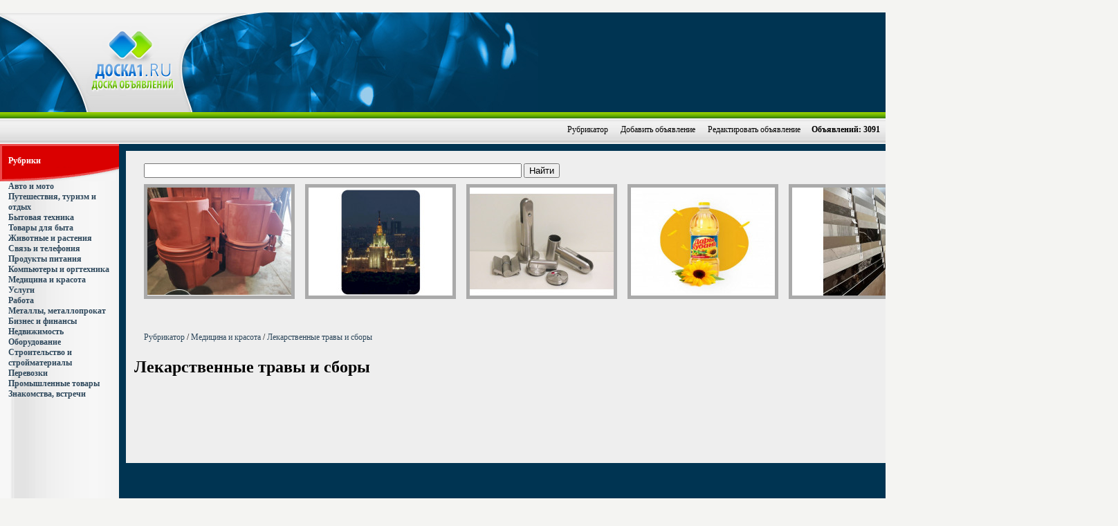

--- FILE ---
content_type: text/html; charset=UTF-8
request_url: http://docka1.ru/lekarstvennie_travi_i_sbori/
body_size: 3688
content:
﻿﻿﻿<HTML><HEAD><TITLE>Лекарственные травы и сборы, Доска бесплатных объявлений ДОСКА1.RU</TITLE><META HTTP-EQUIV="Content-Type" CONTENT="text/html; charset=UTF-8" /><BASE href='http://docka1.ru/'><meta name="keywords" content=""><meta name="description" content=""><style type="text/css"><!--BODY{padding-left: 0px;padding-right: 0px;padding-top: 0px;padding-bottom: 0px;background-color:  #f4f4f2;text-align: center;}.logo {	color: #FFF;	font-size: 12px;	font-family: Verdana;	text-align: left; }.cat {	color: #2e485c;	font-size: 12px;	font-family: Verdana;	text-align: left; 	font-weight: bold;}.text {	color: #000;	font-size: 12px;	font-family: Verdana;	text-align: justify;	padding-right: 12px; }TD{font-size : 12px;font-family : Verdana;padding-left: 12px;padding-bottom: 4px;}.left{font-size : 12px;font-family : Verdana;padding-left: 0px;padding-bottom: 10px;}.center{font-size : 12px;font-family : Verdana;padding-left: 10px;padding-bottom: 10px;padding-top: 10px;padding-right: 10px;}input.auth{    background-color: #006fa1;    border : 0px solid #006fa1;    font-family : Verdana;    font-size : 12px;	color: #ffffff;	padding-left: 2px;	padding-right: 2px;	font: bold;}.menu{font-size : 12px;font-family : Verdana;padding-left: 2px;padding-right: 2px;padding-top: 1px;padding-bottom: 1px;color:  #000000;}A {	text-decoration: none;	color: #2e485c;	font-weight : 400;}A:Hover {	text-decoration: none;	color: #2e48fc;}.pixel-sitemap{width:83px;margin:0 auto;padding-top: 10px;}.pixel-sitemap a,.pixel-sitemap a:hover,.pixel-sitemap a:link,.pixel-sitemap a:visited{text-decoration:none;background:none;}a.pixel-sitemap-link, img.pixel-sitemap-px{margin:0;padding:0;}a.pixel-sitemap-link {width:3px;height:3px;float:left;}img.pixel-sitemap-px{width:1px;height:1px;border:1px solid black;}.pixel-sitemapa.pixel-sitemap-linkimg.pixel-sitemap-px--></style></HEAD><BODY BGCOLOR=#FFFFFF LEFTMARGIN=0 TOPMARGIN=0 MARGINWIDTH=0 MARGINHEIGHT=0><TABLE WIDTH="100%" HEIGHT="144" BORDER=0 CELLPADDING=0 CELLSPACING=0 style="background-image: url(images/bg_logo.jpg); background-repeat: no-repeat;"  bgcolor="#003452">	<TR>		<TD class="logo" WIDTH="100" allign=right></TD>		<TD class="logo" WIDTH="250" allign=right><A HREF="http://docka1.ru/"><img src="images/logo.gif" border="0" title="Лекарственные травы и сборы, Доска бесплатных объявлений ДОСКА1.RU"></A></TD>		<TD class="logo"><center>		<script type="text/javascript"><!--google_ad_client = "pub-1087108116253707";/* 728x90, создано 15.11.09 */google_ad_slot = "3140131371";google_ad_width = 728;google_ad_height = 90;//--></script><script type="text/javascript"src="http://pagead2.googlesyndication.com/pagead/show_ads.js"></script></TD><TD class="logo"></TD></TR></TABLE><TABLE WIDTH="100%" HEIGHT="9" BORDER=0 CELLPADDING=0 CELLSPACING=0 style="background-image: url(images/bg_verh.gif);">	<TR>		<TD HEIGHT="9"></TD>		</TR></TABLE><TABLE WIDTH="100%" HEIGHT="37" BORDER=0 CELLPADDING=0 CELLSPACING=0 style="background-image: url(images/bg_sred.gif);">	<TR>		<TD valign="center" align="right">		<table border=0><tr>		<td class=menu>		<table border=0><tr><td class=menu><script type="text/javascript"><!--google_ad_client = "pub-1087108116253707";/* 468x15, создано 13.12.09 */google_ad_slot = "9109973661";google_ad_width = 468;google_ad_height = 15;//--></script><script type="text/javascript"src="http://pagead2.googlesyndication.com/pagead/show_ads.js"></script></td></tr></table> </td>		<td class=menu>		<table border=0><tr><td class=menu><b><A class=menu HREF="http://docka1.ru/">Рубрикатор</A></b></td></tr></table> </td>		<td class=menu>		<table border=0><tr><td class=menu><b><A class=menu HREF="add.phtml">Добавить объявление</A></b></td></tr></table> </td>		<td class=menu>		<table border=0><tr><td class=menu><b><A class=menu HREF="change.phtml">Редактировать объявление</A></b></td></tr></table></td>		<td class=menu>		<table border=0><tr><td class=menu><b> Объявлений: 3091</b></td></tr></table></td>		</tr></table></TD>		</TR></TABLE><TABLE WIDTH="100%" BORDER=0  CELLPADDING=0 CELLSPACING=0 bgcolor="#003452">	<TR>		<TD WIDTH="250" HEIGHT="100%" valign="top" class=left><TABLE WIDTH="100%" HEIGHT="100%" BORDER=0 CELLPADDING=0 CELLSPACING=0>	<TR>		<TD WIDTH="250" HEIGHT="54" style="background-image: url(images/bg_cat.gif);"><FONT color="#FFFFFF"><B>Рубрики</B></FONT></TD></TR><TR>		<TD valign="top" class="category" style="background-image: url(images/bg_cat2.gif);"><a class='cat' href='avto_i_moto/'>Авто и мото</a><br><a class='cat' href='puteshestviya_turizm_i_otdih/'>Путешествия, туризм и отдых</a><br><a class='cat' href='bitovaya_tehnika/'>Бытовая техника</a><br><a class='cat' href='tovari_dlya_bita/'>Товары для быта</a><br><a class='cat' href='zhivotnie_i_rasteniya/'>Животные и растения</a><br><a class='cat' href='svyaz_i_telefoniya/'>Связь и телефония</a><br><a class='cat' href='produkti_pitaniya/'>Продукты питания</a><br><a class='cat' href='kompiuteri_i_orgtehnika/'>Компьютеры и оргтехника</a><br><a class='cat' href='medicina_i_krasota/'>Медицина и красота</a><br><a class='cat' href='uslugi/'>Услуги</a><br><a class='cat' href='rabota/'>Работа</a><br><a class='cat' href='metalli_metalloprokat/'>Металлы, металлопрокат</a><br><a class='cat' href='biznes_i_finansi/'>Бизнес и финансы</a><br><a class='cat' href='nedvizhimost/'>Недвижимость</a><br><a class='cat' href='oborudovanie/'>Оборудование</a><br><a class='cat' href='stroitelstvo_i_stroimateriali/'>Строительство и стройматериалы</a><br><a class='cat' href='perevozki/'>Перевозки</a><br><a class='cat' href='promishlennie_tovari/'>Промышленные товары</a><br><a class='cat' href='znakomstva_vstrechi/'>Знакомства, встречи</a><br><br><center><script type="text/javascript"><!--google_ad_client = "pub-1087108116253707";/* 160x600, создано 15.11.09 */google_ad_slot = "2458919559";google_ad_width = 160;google_ad_height = 600;//--></script><script type="text/javascript"src="http://pagead2.googlesyndication.com/pagead/show_ads.js"></script><!--pixelmap--><br><br><br><br><script type="text/javascript">
<!--
var _acic={dataProvider:10};(function(){var e=document.createElement("script");e.type="text/javascript";e.async=true;e.src="https://www.acint.net/aci.js";var t=document.getElementsByTagName("script")[0];t.parentNode.insertBefore(e,t)})()
//-->
</script>		</TD>		</TR></TABLE>			</TD>		<TD valign="top" class="center" ><TABLE WIDTH="100%"  HEIGHT="100%" BORDER=0 CELLPADDING=0 CELLSPACING=0  bgcolor="#eeeeee">	<TR>		<TD class="text" height="100%" valign="top"><br>		<table width='50%' border='0'>
<form method='get' name='searchform' action='search.phtml'>
<tr>
<td width='90%'>
<input type='text' name='query' value='' size='50' style='width: 80%;'>
<input type='submit' value='Найти'>
</td>
</tr></form>
</table><center><table border=0 height=60><tr><td valign=middle><a href='promishlennoe_oborudovanie/6128.html'><img style="border-width:5; border-color:#aaaaaa;" src="http://docka1.ru/pics/6128_small.jpg" border='0' title='Компенсаторы сальниковые, сильфонные, линзовые'></a></td><td valign=middle><a href='arenda_kvartir_i_komnat/6129.html'><img style="border-width:5; border-color:#aaaaaa;" src="http://docka1.ru/pics/6129_small.jpg" border='0' title='AuraTower - аренда апартаментов в Москва-Сити'></a></td><td valign=middle><a href='otdelochnie_materiali/3518.html'><img style="border-width:5; border-color:#aaaaaa;" src="http://docka1.ru/pics/3518_small.jpg" border='0' title='Фурнитура нержавеющая для сантехкабин'></a></td><td valign=middle><a href='produkti_pitaniya/6144.html'><img style="border-width:5; border-color:#aaaaaa;" src="http://docka1.ru/pics/6144_small.jpg" border='0' title='Масло подсолнечное ТМ Дары Кубани'></a></td><td valign=middle><a href='otdelochnie_materiali/6126.html'><img style="border-width:5; border-color:#aaaaaa;" src="http://docka1.ru/pics/6126_small.jpg" border='0' title='Продажа керамогранита
'></a></td><td valign=middle><a href='internet_uslugi/6131.html'><img style="border-width:5; border-color:#aaaaaa;" src="http://docka1.ru/pics/6131_small.jpg" border='0' title='Создание сайтов Новороссийск'></a></td></tr></table></center>
<p align=right><a href='lekarstvennie_travi_i_sbori/add.phtml'> Добавить объявлениев эту рубрику </a></p>
<table border=0><tr><td><div class=path><a href='http://docka1.ru/'>Рубрикатор</a> / <a href='medicina_i_krasota/'>Медицина и красота</a> / <a href='lekarstvennie_travi_i_sbori/'>Лекарственные травы и сборы</a></div></td></tr></table>

<h1>Лекарственные травы и сборы</h1>
<br>
<center></center><br><br>

<index>


</index>
<br><br>
<center></center>
<br /><br />

</TD></TR></TABLE></TD>	</TR></TABLE><TABLE WIDTH="100%" HEIGHT="54" BORDER=0 CELLPADDING=0 CELLSPACING=0>		<TR>		<TD HEIGHT="54" style="background-image: url(images/bg_niz.gif);" valign="center"><a href="https://vse.doski.ru/?id=68673" target=_blank><img src="https://vse.doski.ru/top.gif?id=68673" width=88 height=31 border=0 title="Рейтинг досок объявлений и тематических сайтов"></a><!-- Top100 (Kraken) Widget --><span id="top100_widget"></span><!-- END Top100 (Kraken) Widget --><!-- Top100 (Kraken) Counter --><script>    (function (w, d, c) {    (w[c] = w[c] || []).push(function() {        var options = {            project: 6960899,            element: 'top100_widget',        };        try {            w.top100Counter = new top100(options);        } catch(e) { }    });    var n = d.getElementsByTagName("script")[0],    s = d.createElement("script"),    f = function () { n.parentNode.insertBefore(s, n); };    s.type = "text/javascript";    s.async = true;    s.src =    (d.location.protocol == "https:" ? "https:" : "http:") +    "//st.top100.ru/top100/top100.js";    if (w.opera == "[object Opera]") {    d.addEventListener("DOMContentLoaded", f, false);} else { f(); }})(window, document, "_top100q");</script><noscript>  <img src="//counter.rambler.ru/top100.cnt?pid=6960899" alt="Топ-100" /></noscript><!-- END Top100 (Kraken) Counter -->		</TD>		</TR></TABLE></BODY></HTML>

--- FILE ---
content_type: text/html; charset=utf-8
request_url: https://www.google.com/recaptcha/api2/aframe
body_size: 266
content:
<!DOCTYPE HTML><html><head><meta http-equiv="content-type" content="text/html; charset=UTF-8"></head><body><script nonce="L6opCKMT5pa1BJXWZsUcIw">/** Anti-fraud and anti-abuse applications only. See google.com/recaptcha */ try{var clients={'sodar':'https://pagead2.googlesyndication.com/pagead/sodar?'};window.addEventListener("message",function(a){try{if(a.source===window.parent){var b=JSON.parse(a.data);var c=clients[b['id']];if(c){var d=document.createElement('img');d.src=c+b['params']+'&rc='+(localStorage.getItem("rc::a")?sessionStorage.getItem("rc::b"):"");window.document.body.appendChild(d);sessionStorage.setItem("rc::e",parseInt(sessionStorage.getItem("rc::e")||0)+1);localStorage.setItem("rc::h",'1769273657697');}}}catch(b){}});window.parent.postMessage("_grecaptcha_ready", "*");}catch(b){}</script></body></html>